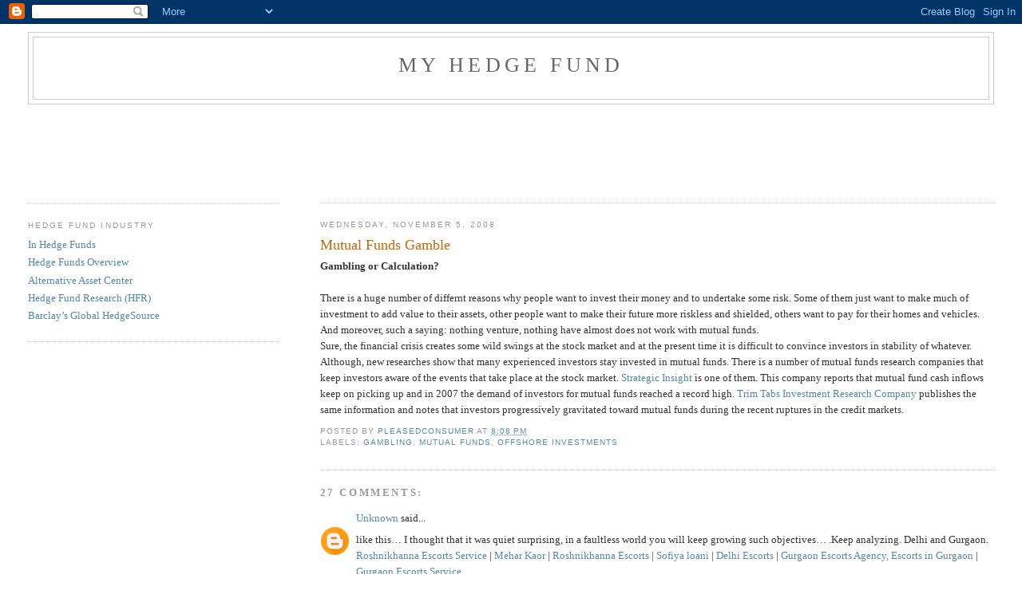

--- FILE ---
content_type: text/html; charset=UTF-8
request_url: http://www.myhedgefund.biz/2008/10/mutual-funds-gamble.html?showComment=1627639047735
body_size: 16958
content:
<!DOCTYPE html>
<html dir='ltr'>
<head>
<link href='https://www.blogger.com/static/v1/widgets/2944754296-widget_css_bundle.css' rel='stylesheet' type='text/css'/>
<meta content='text/html; charset=UTF-8' http-equiv='Content-Type'/>
<meta content='blogger' name='generator'/>
<link href='http://www.myhedgefund.biz/favicon.ico' rel='icon' type='image/x-icon'/>
<link href='http://www.myhedgefund.biz/2008/10/mutual-funds-gamble.html' rel='canonical'/>
<link rel="alternate" type="application/atom+xml" title="My Hedge Fund - Atom" href="http://www.myhedgefund.biz/feeds/posts/default" />
<link rel="alternate" type="application/rss+xml" title="My Hedge Fund - RSS" href="http://www.myhedgefund.biz/feeds/posts/default?alt=rss" />
<link rel="service.post" type="application/atom+xml" title="My Hedge Fund - Atom" href="https://www.blogger.com/feeds/6535181155168381489/posts/default" />

<link rel="alternate" type="application/atom+xml" title="My Hedge Fund - Atom" href="http://www.myhedgefund.biz/feeds/9052773612766720613/comments/default" />
<!--Can't find substitution for tag [blog.ieCssRetrofitLinks]-->
<meta content='http://www.myhedgefund.biz/2008/10/mutual-funds-gamble.html' property='og:url'/>
<meta content='Mutual Funds Gamble' property='og:title'/>
<meta content='Gambling or Calculation?  There is a huge number of differnt reasons why people want to invest their money and to undertake some risk. Some ...' property='og:description'/>
<title>My Hedge Fund: Mutual Funds Gamble</title>
<style id='page-skin-1' type='text/css'><!--
/*
-----------------------------------------------
Blogger Template Style
Name:     Minima Lefty Stretch
Date:     14 Jul 2006
----------------------------------------------- */
/* Use this with templates/template-twocol.html */
body {
background:#ffffff;
margin:0;
color:#333333;
font:x-small Georgia Serif;
font-size/* */:/**/small;
font-size: /**/small;
text-align: center;
}
a:link {
color:#5588aa;
text-decoration:none;
}
a:visited {
color:#999999;
text-decoration:none;
}
a:hover {
color:#cc6600;
text-decoration:underline;
}
a img {
border-width:0;
}
/* Header
-----------------------------------------------
*/
#header-wrapper {
margin:0 2% 10px;
border:1px solid #cccccc;
}
#header-inner {
background-position: center;
margin-left: auto;
margin-right: auto;
}
#header {
margin: 5px;
border: 1px solid #cccccc;
text-align: center;
color:#666666;
}
#header h1 {
margin:5px 5px 0;
padding:15px 20px .25em;
line-height:1.2em;
text-transform:uppercase;
letter-spacing:.2em;
font: normal normal 200% Georgia, Serif;
}
#header a {
color:#666666;
text-decoration:none;
}
#header a:hover {
color:#666666;
}
#header .description {
margin:0 5px 5px;
padding:0 20px 15px;
text-transform:uppercase;
letter-spacing:.2em;
line-height: 1.4em;
font: normal normal 78% 'Trebuchet MS', Trebuchet, Arial, Verdana, Sans-serif;
color: #999999;
}
#header img {
margin-left: auto;
margin-right: auto;
}
/* Outer-Wrapper
----------------------------------------------- */
#outer-wrapper {
margin:0;
padding:10px;
text-align:left;
font: normal normal 100% Georgia, Serif;
}
#main-wrapper {
margin-right: 2%;
width: 67%;
float: right;
display: inline;       /* fix for doubling margin in IE */
word-wrap: break-word; /* fix for long text breaking sidebar float in IE */
overflow: hidden;      /* fix for long non-text content breaking IE sidebar float */
}
#sidebar-wrapper {
margin-left: 2%;
width: 25%;
float: left;
display: inline;       /* fix for doubling margin in IE */
word-wrap: break-word; /* fix for long text breaking sidebar float in IE */
overflow: hidden;      /* fix for long non-text content breaking IE sidebar float */
}
/* Headings
----------------------------------------------- */
h2 {
margin:1.5em 0 .75em;
font:normal normal 78% 'Trebuchet MS',Trebuchet,Arial,Verdana,Sans-serif;
line-height: 1.4em;
text-transform:uppercase;
letter-spacing:.2em;
color:#999999;
}
/* Posts
-----------------------------------------------
*/
h2.date-header {
margin:1.5em 0 .5em;
}
.post {
margin:.5em 0 1.5em;
border-bottom:1px dotted #cccccc;
padding-bottom:1.5em;
}
.post h3 {
margin:.25em 0 0;
padding:0 0 4px;
font-size:140%;
font-weight:normal;
line-height:1.4em;
color:#cc6600;
}
.post h3 a, .post h3 a:visited, .post h3 strong {
display:block;
text-decoration:none;
color:#cc6600;
font-weight:normal;
}
.post h3 strong, .post h3 a:hover {
color:#333333;
}
.post-body {
margin:0 0 .75em;
line-height:1.6em;
}
.post-body blockquote {
line-height:1.3em;
}
.post-footer {
margin: .75em 0;
color:#999999;
text-transform:uppercase;
letter-spacing:.1em;
font: normal normal 78% 'Trebuchet MS', Trebuchet, Arial, Verdana, Sans-serif;
line-height: 1.4em;
}
.comment-link {
margin-left:.6em;
}
.post img, table.tr-caption-container {
padding:4px;
border:1px solid #cccccc;
}
.tr-caption-container img {
border: none;
padding: 0;
}
.post blockquote {
margin:1em 20px;
}
.post blockquote p {
margin:.75em 0;
}
/* Comments
----------------------------------------------- */
#comments h4 {
margin:1em 0;
font-weight: bold;
line-height: 1.4em;
text-transform:uppercase;
letter-spacing:.2em;
color: #999999;
}
#comments-block {
margin:1em 0 1.5em;
line-height:1.6em;
}
#comments-block .comment-author {
margin:.5em 0;
}
#comments-block .comment-body {
margin:.25em 0 0;
}
#comments-block .comment-footer {
margin:-.25em 0 2em;
line-height: 1.4em;
text-transform:uppercase;
letter-spacing:.1em;
}
#comments-block .comment-body p {
margin:0 0 .75em;
}
.deleted-comment {
font-style:italic;
color:gray;
}
.feed-links {
clear: both;
line-height: 2.5em;
}
#blog-pager-newer-link {
float: left;
}
#blog-pager-older-link {
float: right;
}
#blog-pager {
text-align: center;
}
/* Sidebar Content
----------------------------------------------- */
.sidebar {
color: #666666;
line-height: 1.5em;
}
.sidebar ul {
list-style:none;
margin:0 0 0;
padding:0 0 0;
}
.sidebar li {
margin:0;
padding-top:0;
padding-right:0;
padding-bottom:.25em;
padding-left:15px;
text-indent:-15px;
line-height:1.5em;
}
.sidebar .widget, .main .widget {
border-bottom:1px dotted #cccccc;
margin:0 0 1.5em;
padding:0 0 1.5em;
}
.main .Blog {
border-bottom-width: 0;
}
/* Profile
----------------------------------------------- */
.profile-img {
float: left;
margin-top: 0;
margin-right: 5px;
margin-bottom: 5px;
margin-left: 0;
padding: 4px;
border: 1px solid #cccccc;
}
.profile-data {
margin:0;
text-transform:uppercase;
letter-spacing:.1em;
font: normal normal 78% 'Trebuchet MS', Trebuchet, Arial, Verdana, Sans-serif;
color: #999999;
font-weight: bold;
line-height: 1.6em;
}
.profile-datablock {
margin:.5em 0 .5em;
}
.profile-textblock {
margin: 0.5em 0;
line-height: 1.6em;
}
.profile-link {
font: normal normal 78% 'Trebuchet MS', Trebuchet, Arial, Verdana, Sans-serif;
text-transform: uppercase;
letter-spacing: .1em;
}
/* Footer
----------------------------------------------- */
#footer {
width:660px;
clear:both;
margin:0 auto;
padding-top:15px;
line-height: 1.6em;
text-transform:uppercase;
letter-spacing:.1em;
text-align: center;
}

--></style>
<link href='https://www.blogger.com/dyn-css/authorization.css?targetBlogID=6535181155168381489&amp;zx=62d8b14b-8a57-4a0a-aa8b-899db1257d71' media='none' onload='if(media!=&#39;all&#39;)media=&#39;all&#39;' rel='stylesheet'/><noscript><link href='https://www.blogger.com/dyn-css/authorization.css?targetBlogID=6535181155168381489&amp;zx=62d8b14b-8a57-4a0a-aa8b-899db1257d71' rel='stylesheet'/></noscript>
<meta name='google-adsense-platform-account' content='ca-host-pub-1556223355139109'/>
<meta name='google-adsense-platform-domain' content='blogspot.com'/>

<!-- data-ad-client=ca-pub-5723196868151024 -->

</head>
<body>
<div class='navbar section' id='navbar'><div class='widget Navbar' data-version='1' id='Navbar1'><script type="text/javascript">
    function setAttributeOnload(object, attribute, val) {
      if(window.addEventListener) {
        window.addEventListener('load',
          function(){ object[attribute] = val; }, false);
      } else {
        window.attachEvent('onload', function(){ object[attribute] = val; });
      }
    }
  </script>
<div id="navbar-iframe-container"></div>
<script type="text/javascript" src="https://apis.google.com/js/platform.js"></script>
<script type="text/javascript">
      gapi.load("gapi.iframes:gapi.iframes.style.bubble", function() {
        if (gapi.iframes && gapi.iframes.getContext) {
          gapi.iframes.getContext().openChild({
              url: 'https://www.blogger.com/navbar/6535181155168381489?po\x3d9052773612766720613\x26origin\x3dhttp://www.myhedgefund.biz',
              where: document.getElementById("navbar-iframe-container"),
              id: "navbar-iframe"
          });
        }
      });
    </script><script type="text/javascript">
(function() {
var script = document.createElement('script');
script.type = 'text/javascript';
script.src = '//pagead2.googlesyndication.com/pagead/js/google_top_exp.js';
var head = document.getElementsByTagName('head')[0];
if (head) {
head.appendChild(script);
}})();
</script>
</div></div>
<div id='outer-wrapper'><div id='wrap2'>
<!-- skip links for text browsers -->
<span id='skiplinks' style='display:none;'>
<a href='#main'>skip to main </a> |
      <a href='#sidebar'>skip to sidebar</a>
</span>
<div id='header-wrapper'>
<div class='header section' id='header'><div class='widget Header' data-version='1' id='Header1'>
<div id='header-inner'>
<div class='titlewrapper'>
<h1 class='title'>
<a href='http://www.myhedgefund.biz/'>
My Hedge Fund
</a>
</h1>
</div>
<div class='descriptionwrapper'>
<p class='description'><span>
</span></p>
</div>
</div>
</div></div>
</div>
<div id='content-wrapper'>
<div id='crosscol-wrapper' style='text-align:center'>
<div class='crosscol no-items section' id='crosscol'></div>
</div>
<div id='main-wrapper'>
<div class='main section' id='main'><div class='widget AdSense' data-version='1' id='AdSense1'>
<div class='widget-content'>
<script type="text/javascript"><!--
google_ad_client="pub-5723196868151024";
google_ad_host="pub-1556223355139109";
google_ad_host_channel="00000";
google_ad_width=728;
google_ad_height=90;
google_ad_format="728x90_as";
google_ad_type="text";
google_color_border="FFFFFF";
google_color_bg="FFFFFF";
google_color_link="333333";
google_color_url="999966";
google_color_text="335533";
//--></script>
<script type="text/javascript"
  src="http://pagead2.googlesyndication.com/pagead/show_ads.js">
</script>
<div class='clear'></div>
</div>
</div><div class='widget Blog' data-version='1' id='Blog1'>
<div class='blog-posts hfeed'>

          <div class="date-outer">
        
<h2 class='date-header'><span>Wednesday, November 5, 2008</span></h2>

          <div class="date-posts">
        
<div class='post-outer'>
<div class='post hentry uncustomized-post-template' itemprop='blogPost' itemscope='itemscope' itemtype='http://schema.org/BlogPosting'>
<meta content='6535181155168381489' itemprop='blogId'/>
<meta content='9052773612766720613' itemprop='postId'/>
<a name='9052773612766720613'></a>
<h3 class='post-title entry-title' itemprop='name'>
Mutual Funds Gamble
</h3>
<div class='post-header'>
<div class='post-header-line-1'></div>
</div>
<div class='post-body entry-content' id='post-body-9052773612766720613' itemprop='description articleBody'>
<B>Gambling or Calculation?</B> <br /><br />There is a huge number of differnt reasons why people want to invest their money and to undertake some risk. Some of them just want to make much of investment to add value to their assets, other people want to make their future more riskless and shielded, others want to pay for their homes and vehicles. And moreover, such a saying: nothing venture, nothing have almost does not work with mutual funds.<br />Sure, the financial crisis creates some wild swings at the stock market and at the present time it is difficult to convince investors in stability of whatever. Although, new researches show that many experienced investors stay invested in mutual funds. There is a number of mutual funds research companies that keep investors aware of the events that take place at the stock market. <a href="http://www.stratsight.com/">Strategic Insight</a> is one of them. This company reports that mutual fund cash inflows keep on picking up and in 2007 the demand of investors for mutual funds reached a record high. <a href="http://www.trimtabs.com/site/index.php">Trim Tabs Investment Research Company</a> publishes the same information and notes that investors progressively gravitated toward mutual funds during the recent ruptures in the credit markets.
<div style='clear: both;'></div>
</div>
<div class='post-footer'>
<div class='post-footer-line post-footer-line-1'>
<span class='post-author vcard'>
Posted by
<span class='fn' itemprop='author' itemscope='itemscope' itemtype='http://schema.org/Person'>
<meta content='https://www.blogger.com/profile/13817051247587621827' itemprop='url'/>
<a class='g-profile' href='https://www.blogger.com/profile/13817051247587621827' rel='author' title='author profile'>
<span itemprop='name'>pleasedconsumer</span>
</a>
</span>
</span>
<span class='post-timestamp'>
at
<meta content='http://www.myhedgefund.biz/2008/10/mutual-funds-gamble.html' itemprop='url'/>
<a class='timestamp-link' href='http://www.myhedgefund.biz/2008/10/mutual-funds-gamble.html' rel='bookmark' title='permanent link'><abbr class='published' itemprop='datePublished' title='2008-11-05T20:08:00-08:00'>8:08&#8239;PM</abbr></a>
</span>
<span class='post-comment-link'>
</span>
<span class='post-icons'>
<span class='item-control blog-admin pid-300232273'>
<a href='https://www.blogger.com/post-edit.g?blogID=6535181155168381489&postID=9052773612766720613&from=pencil' title='Edit Post'>
<img alt='' class='icon-action' height='18' src='https://resources.blogblog.com/img/icon18_edit_allbkg.gif' width='18'/>
</a>
</span>
</span>
<div class='post-share-buttons goog-inline-block'>
</div>
</div>
<div class='post-footer-line post-footer-line-2'>
<span class='post-labels'>
Labels:
<a href='http://www.myhedgefund.biz/search/label/gambling' rel='tag'>gambling</a>,
<a href='http://www.myhedgefund.biz/search/label/Mutual%20Funds' rel='tag'>Mutual Funds</a>,
<a href='http://www.myhedgefund.biz/search/label/Offshore%20Investments' rel='tag'>Offshore Investments</a>
</span>
</div>
<div class='post-footer-line post-footer-line-3'>
<span class='post-location'>
</span>
</div>
</div>
</div>
<div class='comments' id='comments'>
<a name='comments'></a>
<h4>27 comments:</h4>
<div id='Blog1_comments-block-wrapper'>
<dl class='avatar-comment-indent' id='comments-block'>
<dt class='comment-author ' id='c7941716924797171343'>
<a name='c7941716924797171343'></a>
<div class="avatar-image-container avatar-stock"><span dir="ltr"><a href="https://www.blogger.com/profile/07953722547048839723" target="" rel="nofollow" onclick="" class="avatar-hovercard" id="av-7941716924797171343-07953722547048839723"><img src="//www.blogger.com/img/blogger_logo_round_35.png" width="35" height="35" alt="" title="Unknown">

</a></span></div>
<a href='https://www.blogger.com/profile/07953722547048839723' rel='nofollow'>Unknown</a>
said...
</dt>
<dd class='comment-body' id='Blog1_cmt-7941716924797171343'>
<p>
like this&#8230; I thought that it was quiet surprising, in a faultless world you will keep growing such objectives&#8230; .Keep analyzing. Delhi and Gurgaon. <br /><a href="http://www.roshnikhanna.in/profile.htm" rel="nofollow">Roshnikhanna Escorts Service</a>  | <a href="http://www.kaor.in/gallery.html" rel="nofollow">Mehar Kaor</a>  |  <a href="http://www.roshnikhanna.in/" rel="nofollow">Roshnikhanna Escorts </a> |  <a href="http://sofiyaloani.in/" rel="nofollow">Sofiya loani</a> |  <a href="http://www.escortsindelhii.in/delhi-escorts-gallery.html" rel="nofollow">Delhi Escorts</a>  |  <a href="http://www.escortsindelhii.in/gurgaon-escorts.html" rel="nofollow">Gurgaon Escorts Agency, Escorts in Gurgaon</a>  | <a href="http://www.gurgaonescortsservice.in/" rel="nofollow">Gurgaon Escorts Service</a>
</p>
</dd>
<dd class='comment-footer'>
<span class='comment-timestamp'>
<a href='http://www.myhedgefund.biz/2008/10/mutual-funds-gamble.html?showComment=1487673538355#c7941716924797171343' title='comment permalink'>
February 21, 2017 at 2:38&#8239;AM
</a>
<span class='item-control blog-admin pid-2019233380'>
<a class='comment-delete' href='https://www.blogger.com/comment/delete/6535181155168381489/7941716924797171343' title='Delete Comment'>
<img src='https://resources.blogblog.com/img/icon_delete13.gif'/>
</a>
</span>
</span>
</dd>
<dt class='comment-author ' id='c7062362915347644251'>
<a name='c7062362915347644251'></a>
<div class="avatar-image-container avatar-stock"><span dir="ltr"><a href="https://www.blogger.com/profile/17661031910263159564" target="" rel="nofollow" onclick="" class="avatar-hovercard" id="av-7062362915347644251-17661031910263159564"><img src="//www.blogger.com/img/blogger_logo_round_35.png" width="35" height="35" alt="" title="Unknown">

</a></span></div>
<a href='https://www.blogger.com/profile/17661031910263159564' rel='nofollow'>Unknown</a>
said...
</dt>
<dd class='comment-body' id='Blog1_cmt-7062362915347644251'>
<p>
I am big fashionholic and love to wear branded traditional, formal and casual dresses. Whichever dress I wear, I look stunningly beautiful. You would love my personality when I come in front of you in traditional clothing<br /><a href="http://www.kalikaescorts.com/spa-escorts-malviya-nagar" rel="nofollow">Spa Malviya Nagar Escorts</a><br /><a href="http://www.kalikaescorts.com/new-friends-colony-spa" rel="nofollow">Spa New Friends Colony Escorts</a><br /><a href="http://www.kalikaescorts.com/spa-escorts-paharganj" rel="nofollow">Spa Paharganj Escorts</a><br /><a href="http://www.kalikaescorts.com/spa-escorts-pitampura" rel="nofollow">Spa Pitampura Escorts</a>
</p>
</dd>
<dd class='comment-footer'>
<span class='comment-timestamp'>
<a href='http://www.myhedgefund.biz/2008/10/mutual-funds-gamble.html?showComment=1492756942547#c7062362915347644251' title='comment permalink'>
April 20, 2017 at 11:42&#8239;PM
</a>
<span class='item-control blog-admin pid-1034047443'>
<a class='comment-delete' href='https://www.blogger.com/comment/delete/6535181155168381489/7062362915347644251' title='Delete Comment'>
<img src='https://resources.blogblog.com/img/icon_delete13.gif'/>
</a>
</span>
</span>
</dd>
<dt class='comment-author ' id='c8202784112929230386'>
<a name='c8202784112929230386'></a>
<div class="avatar-image-container avatar-stock"><span dir="ltr"><a href="https://www.blogger.com/profile/17661031910263159564" target="" rel="nofollow" onclick="" class="avatar-hovercard" id="av-8202784112929230386-17661031910263159564"><img src="//www.blogger.com/img/blogger_logo_round_35.png" width="35" height="35" alt="" title="Unknown">

</a></span></div>
<a href='https://www.blogger.com/profile/17661031910263159564' rel='nofollow'>Unknown</a>
said...
</dt>
<dd class='comment-body' id='Blog1_cmt-8202784112929230386'>
<p>
After a fruitful interaction and a fulfilling moment spend with Ahmedabad escort, things are likely to turn actually interesting that shall make an individual witness the most positive side of life.<br /><a href="www.kavyashah.in/seductive-ahmedabad-escorts-for-the-essential-weekend-retreat/" rel="nofollow">Ahmedabad Escorts</a><br />
</p>
</dd>
<dd class='comment-footer'>
<span class='comment-timestamp'>
<a href='http://www.myhedgefund.biz/2008/10/mutual-funds-gamble.html?showComment=1492764791524#c8202784112929230386' title='comment permalink'>
April 21, 2017 at 1:53&#8239;AM
</a>
<span class='item-control blog-admin pid-1034047443'>
<a class='comment-delete' href='https://www.blogger.com/comment/delete/6535181155168381489/8202784112929230386' title='Delete Comment'>
<img src='https://resources.blogblog.com/img/icon_delete13.gif'/>
</a>
</span>
</span>
</dd>
<dt class='comment-author ' id='c9182901922180013154'>
<a name='c9182901922180013154'></a>
<div class="avatar-image-container vcard"><span dir="ltr"><a href="https://www.blogger.com/profile/16625410152960901381" target="" rel="nofollow" onclick="" class="avatar-hovercard" id="av-9182901922180013154-16625410152960901381"><img src="https://resources.blogblog.com/img/blank.gif" width="35" height="35" class="delayLoad" style="display: none;" longdesc="//blogger.googleusercontent.com/img/b/R29vZ2xl/AVvXsEjpqlii2k0aY9GdgqmWTq6_CnEZS2nbI_oPJS3uawwS_02vUTeKbu5MREAA3Y_Ou0nHc1NkY6KDyXvu_VQ8CqY5aMISQcMRjwrjLKYG66PbCfOdRbr7_NNBnfNCVNQ9Yg/s45-c/111.jpg" alt="" title="Riya Dubey">

<noscript><img src="//blogger.googleusercontent.com/img/b/R29vZ2xl/AVvXsEjpqlii2k0aY9GdgqmWTq6_CnEZS2nbI_oPJS3uawwS_02vUTeKbu5MREAA3Y_Ou0nHc1NkY6KDyXvu_VQ8CqY5aMISQcMRjwrjLKYG66PbCfOdRbr7_NNBnfNCVNQ9Yg/s45-c/111.jpg" width="35" height="35" class="photo" alt=""></noscript></a></span></div>
<a href='https://www.blogger.com/profile/16625410152960901381' rel='nofollow'>Riya Dubey</a>
said...
</dt>
<dd class='comment-body' id='Blog1_cmt-9182901922180013154'>
<p>
<br />Sexy body and good-looking personalities of Riya Dubey will make you think naughty and vulgar. These girls have each single thing in their character that all men in this world have ever appreciated for. They possess perfect body &#8211; total toned up and seductively curved.<br /><a href="http://www.riyadubey.in/powai-escorts.html//" rel="nofollow">Powai Escorts Service</a><br /><a href="http://www.riyadubey.in/andheri-escorts.html//" rel="nofollow">Andheri Escorts Service</a><br /><a href="http://www.riyadubey.in/vashi-escorts.html//" rel="nofollow">vashi Escorts Service</a><br /><a href="http://www.riyadubey.in/bandra-escorts.html//" rel="nofollow">Bandra Escorts Service</a><br /><br />
</p>
</dd>
<dd class='comment-footer'>
<span class='comment-timestamp'>
<a href='http://www.myhedgefund.biz/2008/10/mutual-funds-gamble.html?showComment=1493110227256#c9182901922180013154' title='comment permalink'>
April 25, 2017 at 1:50&#8239;AM
</a>
<span class='item-control blog-admin pid-362479859'>
<a class='comment-delete' href='https://www.blogger.com/comment/delete/6535181155168381489/9182901922180013154' title='Delete Comment'>
<img src='https://resources.blogblog.com/img/icon_delete13.gif'/>
</a>
</span>
</span>
</dd>
<dt class='comment-author ' id='c8590274495839979706'>
<a name='c8590274495839979706'></a>
<div class="avatar-image-container avatar-stock"><span dir="ltr"><a href="https://www.blogger.com/profile/17661031910263159564" target="" rel="nofollow" onclick="" class="avatar-hovercard" id="av-8590274495839979706-17661031910263159564"><img src="//www.blogger.com/img/blogger_logo_round_35.png" width="35" height="35" alt="" title="Unknown">

</a></span></div>
<a href='https://www.blogger.com/profile/17661031910263159564' rel='nofollow'>Unknown</a>
said...
</dt>
<dd class='comment-body' id='Blog1_cmt-8590274495839979706'>
<p>
the dumps and you appear for something that can fill your life with happiness and pleasure. Whether you are local occupant of Ahmedabad or come to this town every now and then regarding some work<br /><a href="http://www.janvi.biz" rel="nofollow">Ahmedabad Escorts</a><br /><a href="http://www.janvi.biz/my-blog" rel="nofollow">Independent Ahmedabad Escorts</a><br /><a href="http://www.janvi.biz/ahmedabad-escorts/hi-gentleman-are-you-in-search-for-top-class-russian-escorts-girls-in-ahmedabad" rel="nofollow">Female Escorts Ahmedabad</a><br /><a href="http://www.janvi.biz/ahmedabad-escorts/are-you-behind-in-the-dumps-get-the-solution-with-high-profile-ahmedabad-escorts" rel="nofollow">Escorts In Ahmedabad</a><br /><a href="http://www.janvi.biz/ahmedabad-escorts/top-class-escorts-in-ahmedabad" rel="nofollow">Escorts Ahmedabad</a>
</p>
</dd>
<dd class='comment-footer'>
<span class='comment-timestamp'>
<a href='http://www.myhedgefund.biz/2008/10/mutual-funds-gamble.html?showComment=1496752677872#c8590274495839979706' title='comment permalink'>
June 6, 2017 at 5:37&#8239;AM
</a>
<span class='item-control blog-admin pid-1034047443'>
<a class='comment-delete' href='https://www.blogger.com/comment/delete/6535181155168381489/8590274495839979706' title='Delete Comment'>
<img src='https://resources.blogblog.com/img/icon_delete13.gif'/>
</a>
</span>
</span>
</dd>
<dt class='comment-author ' id='c1382143377434597689'>
<a name='c1382143377434597689'></a>
<div class="avatar-image-container vcard"><span dir="ltr"><a href="https://www.blogger.com/profile/11790387404080819408" target="" rel="nofollow" onclick="" class="avatar-hovercard" id="av-1382143377434597689-11790387404080819408"><img src="https://resources.blogblog.com/img/blank.gif" width="35" height="35" class="delayLoad" style="display: none;" longdesc="//blogger.googleusercontent.com/img/b/R29vZ2xl/AVvXsEhvNfz59T2h7y5wrYv7eKP-_BBm-m6eOCqnxzhDr_tHZSdFxA_kD0_oeHX0sEqwejQ9sGJZt-ao05dY45eMcKzaXSl5MhK_MpXN22CtrOampi89W0hYJRCdNLgn_rAjFA/s45-c/sehzadi.gif" alt="" title="Sehzadi">

<noscript><img src="//blogger.googleusercontent.com/img/b/R29vZ2xl/AVvXsEhvNfz59T2h7y5wrYv7eKP-_BBm-m6eOCqnxzhDr_tHZSdFxA_kD0_oeHX0sEqwejQ9sGJZt-ao05dY45eMcKzaXSl5MhK_MpXN22CtrOampi89W0hYJRCdNLgn_rAjFA/s45-c/sehzadi.gif" width="35" height="35" class="photo" alt=""></noscript></a></span></div>
<a href='https://www.blogger.com/profile/11790387404080819408' rel='nofollow'>Sehzadi</a>
said...
</dt>
<dd class='comment-body' id='Blog1_cmt-1382143377434597689'>
<p>
<a href="https://www.mumbaihotelescorts.com/" rel="nofollow">Call Girls in Mumbai</a><br /><a href="https://www.faridabadescorts.co.in/" rel="nofollow">Call Girls in Faridabad</a><br /><a href="https://www.priyaji.com/" rel="nofollow">Call Girls in Gurgaon</a><br /><a href="https://gurgaon.bluelovenight.com/" rel="nofollow">Call Girls in Gurgaon</a><br /><br /><a href="https://www.shreya-singh.com/" rel="nofollow">Call Girls in Jaipur</a><br /><a href="https://www.saumyaa.com/" rel="nofollow">Call Girls in Jaipur</a><br /><a href="https://www.escortsadda.com/" rel="nofollow">Call Girls in Bangalore</a><br /><a href="https://www.sehzadi.com/" rel="nofollow">Call Girls in Jaipur</a>
</p>
</dd>
<dd class='comment-footer'>
<span class='comment-timestamp'>
<a href='http://www.myhedgefund.biz/2008/10/mutual-funds-gamble.html?showComment=1559545134150#c1382143377434597689' title='comment permalink'>
June 2, 2019 at 11:58&#8239;PM
</a>
<span class='item-control blog-admin pid-1040512906'>
<a class='comment-delete' href='https://www.blogger.com/comment/delete/6535181155168381489/1382143377434597689' title='Delete Comment'>
<img src='https://resources.blogblog.com/img/icon_delete13.gif'/>
</a>
</span>
</span>
</dd>
<dt class='comment-author ' id='c3052643822281904287'>
<a name='c3052643822281904287'></a>
<div class="avatar-image-container vcard"><span dir="ltr"><a href="https://www.blogger.com/profile/11790387404080819408" target="" rel="nofollow" onclick="" class="avatar-hovercard" id="av-3052643822281904287-11790387404080819408"><img src="https://resources.blogblog.com/img/blank.gif" width="35" height="35" class="delayLoad" style="display: none;" longdesc="//blogger.googleusercontent.com/img/b/R29vZ2xl/AVvXsEhvNfz59T2h7y5wrYv7eKP-_BBm-m6eOCqnxzhDr_tHZSdFxA_kD0_oeHX0sEqwejQ9sGJZt-ao05dY45eMcKzaXSl5MhK_MpXN22CtrOampi89W0hYJRCdNLgn_rAjFA/s45-c/sehzadi.gif" alt="" title="Sehzadi">

<noscript><img src="//blogger.googleusercontent.com/img/b/R29vZ2xl/AVvXsEhvNfz59T2h7y5wrYv7eKP-_BBm-m6eOCqnxzhDr_tHZSdFxA_kD0_oeHX0sEqwejQ9sGJZt-ao05dY45eMcKzaXSl5MhK_MpXN22CtrOampi89W0hYJRCdNLgn_rAjFA/s45-c/sehzadi.gif" width="35" height="35" class="photo" alt=""></noscript></a></span></div>
<a href='https://www.blogger.com/profile/11790387404080819408' rel='nofollow'>Sehzadi</a>
said...
</dt>
<dd class='comment-body' id='Blog1_cmt-3052643822281904287'>
<p>
<a href="https://www.tinakapoor.com/" rel="nofollow">Tina Kapoor-No1 Call girl in Faridabad</a><br /><a href="https://www.tinakapoor.com/call-girls-in-faridabad.html" rel="nofollow">Call Girls in Faridabad</a><br /><a href="https://www.tinakapoor.com/faridabad-escorts.html" rel="nofollow">Faridabad Escorts</a><br /><a href="https://www.tinakapoor.com/faridabad-call-girls.html" rel="nofollow">Faridabad Call Girls</a><br /><br /><a href="https://www.tinakapoor.com/housewife-escorts-in-faridabad.html" rel="nofollow">Housewife Escorts in Faridabad</a><br /><a href="https://www.tinakapoor.com/independent-escorts-in-faridabad.html" rel="nofollow">Independent Escorts in Faridabad</a><br /><a href="https://www.tinakapoor.com/independent-call-girls-in-faridabad.html" rel="nofollow">Independent Call Girls in Faridabad</a>
</p>
</dd>
<dd class='comment-footer'>
<span class='comment-timestamp'>
<a href='http://www.myhedgefund.biz/2008/10/mutual-funds-gamble.html?showComment=1559627294756#c3052643822281904287' title='comment permalink'>
June 3, 2019 at 10:48&#8239;PM
</a>
<span class='item-control blog-admin pid-1040512906'>
<a class='comment-delete' href='https://www.blogger.com/comment/delete/6535181155168381489/3052643822281904287' title='Delete Comment'>
<img src='https://resources.blogblog.com/img/icon_delete13.gif'/>
</a>
</span>
</span>
</dd>
<dt class='comment-author ' id='c8951338374431190667'>
<a name='c8951338374431190667'></a>
<div class="avatar-image-container vcard"><span dir="ltr"><a href="https://www.blogger.com/profile/08664338417591900064" target="" rel="nofollow" onclick="" class="avatar-hovercard" id="av-8951338374431190667-08664338417591900064"><img src="https://resources.blogblog.com/img/blank.gif" width="19" height="26" class="delayLoad" style="display: none;" longdesc="//blogger.googleusercontent.com/img/b/R29vZ2xl/AVvXsEh2P50KNN8-GvTFO1Aof_xBSG5425bT_VDN227_YA1xDxQyaYtxNmgZL03b5if8auq5N3y3GOUcIk7FMkhVbf98h9Bs38J7kN5vG-_SsX3JkBPTbJLfrkLIzFe05m3DOQ/s26/18425385_242399229572519_6167833916193534759_n.jpg" alt="" title="Jyoti ">

<noscript><img src="//blogger.googleusercontent.com/img/b/R29vZ2xl/AVvXsEh2P50KNN8-GvTFO1Aof_xBSG5425bT_VDN227_YA1xDxQyaYtxNmgZL03b5if8auq5N3y3GOUcIk7FMkhVbf98h9Bs38J7kN5vG-_SsX3JkBPTbJLfrkLIzFe05m3DOQ/s26/18425385_242399229572519_6167833916193534759_n.jpg" width="19" height="26" class="photo" alt=""></noscript></a></span></div>
<a href='https://www.blogger.com/profile/08664338417591900064' rel='nofollow'>Jyoti </a>
said...
</dt>
<dd class='comment-body' id='Blog1_cmt-8951338374431190667'>
<span class='deleted-comment'>This comment has been removed by the author.</span>
</dd>
<dd class='comment-footer'>
<span class='comment-timestamp'>
<a href='http://www.myhedgefund.biz/2008/10/mutual-funds-gamble.html?showComment=1566624070424#c8951338374431190667' title='comment permalink'>
August 23, 2019 at 10:21&#8239;PM
</a>
<span class='item-control blog-admin '>
<a class='comment-delete' href='https://www.blogger.com/comment/delete/6535181155168381489/8951338374431190667' title='Delete Comment'>
<img src='https://resources.blogblog.com/img/icon_delete13.gif'/>
</a>
</span>
</span>
</dd>
<dt class='comment-author ' id='c2293886121993377201'>
<a name='c2293886121993377201'></a>
<div class="avatar-image-container vcard"><span dir="ltr"><a href="https://www.blogger.com/profile/06173309837483881255" target="" rel="nofollow" onclick="" class="avatar-hovercard" id="av-2293886121993377201-06173309837483881255"><img src="https://resources.blogblog.com/img/blank.gif" width="35" height="35" class="delayLoad" style="display: none;" longdesc="//blogger.googleusercontent.com/img/b/R29vZ2xl/AVvXsEglYEYsOttAOAq0DUtnPb1zpOHHNtdAZNOKoVU6OZFxL10havW9sFzPhx-AmyXr5MiD2LugQSd4zW0LRPvXlAKwJj4fZnmbAH3QrTNSDNmEwAtRbLzfhxdiqqLSMjuI3oo/s45-c/schloka-logo.png" alt="" title="Schloka - Free classifieds in india">

<noscript><img src="//blogger.googleusercontent.com/img/b/R29vZ2xl/AVvXsEglYEYsOttAOAq0DUtnPb1zpOHHNtdAZNOKoVU6OZFxL10havW9sFzPhx-AmyXr5MiD2LugQSd4zW0LRPvXlAKwJj4fZnmbAH3QrTNSDNmEwAtRbLzfhxdiqqLSMjuI3oo/s45-c/schloka-logo.png" width="35" height="35" class="photo" alt=""></noscript></a></span></div>
<a href='https://www.blogger.com/profile/06173309837483881255' rel='nofollow'>Schloka - Free classifieds in india</a>
said...
</dt>
<dd class='comment-body' id='Blog1_cmt-2293886121993377201'>
<p>
Free classifieds in india - Schloka. Post Free ads For Al over Cities of india with Escorts And Call Girls category. and Find Here Perfect Escorts Girls Just one Click in all Over India With Schloka.<br /><br /><a href="http://schloka.com/call-girl/ludhiana" rel="nofollow">ludhiana Escorts</a><br /><a href="http://schloka.com/call-girl/agra" rel="nofollow">Agra Escorts</a><br /><a href="http://schloka.com/call-girl/vadodara" rel="nofollow">Vadodara Escorts</a><br /><a href="http://schloka.com/call-girl/Shimla" rel="nofollow">Shimla Escorts</a><br /><a href="http://schloka.com/call-girl/Surat" rel="nofollow">Surat Escorts</a><br /><a href="http://schloka.com/call-girl/Patna" rel="nofollow">Patna Escorts</a>
</p>
</dd>
<dd class='comment-footer'>
<span class='comment-timestamp'>
<a href='http://www.myhedgefund.biz/2008/10/mutual-funds-gamble.html?showComment=1567411075987#c2293886121993377201' title='comment permalink'>
September 2, 2019 at 12:57&#8239;AM
</a>
<span class='item-control blog-admin pid-1044375573'>
<a class='comment-delete' href='https://www.blogger.com/comment/delete/6535181155168381489/2293886121993377201' title='Delete Comment'>
<img src='https://resources.blogblog.com/img/icon_delete13.gif'/>
</a>
</span>
</span>
</dd>
<dt class='comment-author ' id='c5254630587296061097'>
<a name='c5254630587296061097'></a>
<div class="avatar-image-container avatar-stock"><span dir="ltr"><a href="https://www.blogger.com/profile/10213800159845056974" target="" rel="nofollow" onclick="" class="avatar-hovercard" id="av-5254630587296061097-10213800159845056974"><img src="//www.blogger.com/img/blogger_logo_round_35.png" width="35" height="35" alt="" title="gyaan">

</a></span></div>
<a href='https://www.blogger.com/profile/10213800159845056974' rel='nofollow'>gyaan</a>
said...
</dt>
<dd class='comment-body' id='Blog1_cmt-5254630587296061097'>
<p>
<br /><br /><br />If you would like to book an escort like <a href="http://www.callgirlsbooking.com/hi-profile-escorts-ahmedabad/" rel="nofollow">Hi Profile Escorts in Ahmedabad</a> for an upcoming time, you can use our mail reservation type where you can specify a substitute woman should your perfect option not be available. You will need to provide us with your real name on the reservation type, but be confident we are very distinct and will keep your private information private and protected. Check our other Services...<br /><a href="http://www.callgirlsinindia.com/escorts-in-ahmedabad/" rel="nofollow">Escorts in Ahmedabad</a><br /><a href="http://www.citygirls.in/category/hi-profile/" rel="nofollow">Hi Profile Escorts in Agra</a><br /><a href="http://www.malikescorts.com/category/russian/" rel="nofollow">Russian Call Girls in Agra</a><br /><a href="http://www.callgirlsbooking.com/russian-call-girls-pune/" rel="nofollow">Russian Call Girls in Pune</a><br /><br /><br /><br />
</p>
</dd>
<dd class='comment-footer'>
<span class='comment-timestamp'>
<a href='http://www.myhedgefund.biz/2008/10/mutual-funds-gamble.html?showComment=1575460656460#c5254630587296061097' title='comment permalink'>
December 4, 2019 at 3:57&#8239;AM
</a>
<span class='item-control blog-admin pid-2138535366'>
<a class='comment-delete' href='https://www.blogger.com/comment/delete/6535181155168381489/5254630587296061097' title='Delete Comment'>
<img src='https://resources.blogblog.com/img/icon_delete13.gif'/>
</a>
</span>
</span>
</dd>
<dt class='comment-author ' id='c8741195111387412763'>
<a name='c8741195111387412763'></a>
<div class="avatar-image-container avatar-stock"><span dir="ltr"><a href="https://www.blogger.com/profile/06882102264005161753" target="" rel="nofollow" onclick="" class="avatar-hovercard" id="av-8741195111387412763-06882102264005161753"><img src="//www.blogger.com/img/blogger_logo_round_35.png" width="35" height="35" alt="" title="Gelbero Lam">

</a></span></div>
<a href='https://www.blogger.com/profile/06882102264005161753' rel='nofollow'>Gelbero Lam</a>
said...
</dt>
<dd class='comment-body' id='Blog1_cmt-8741195111387412763'>
<p>
My friend mentioned to me your blog, so I thought I&#8217;d read it for myself. Very interesting insights, will be back for more! <a href="https://www.0488bet.com/" rel="nofollow">먹튀신고</a><br />
</p>
</dd>
<dd class='comment-footer'>
<span class='comment-timestamp'>
<a href='http://www.myhedgefund.biz/2008/10/mutual-funds-gamble.html?showComment=1576587374935#c8741195111387412763' title='comment permalink'>
December 17, 2019 at 4:56&#8239;AM
</a>
<span class='item-control blog-admin pid-152862177'>
<a class='comment-delete' href='https://www.blogger.com/comment/delete/6535181155168381489/8741195111387412763' title='Delete Comment'>
<img src='https://resources.blogblog.com/img/icon_delete13.gif'/>
</a>
</span>
</span>
</dd>
<dt class='comment-author ' id='c5824411069991563327'>
<a name='c5824411069991563327'></a>
<div class="avatar-image-container avatar-stock"><span dir="ltr"><a href="https://www.blogger.com/profile/03466286476116167281" target="" rel="nofollow" onclick="" class="avatar-hovercard" id="av-5824411069991563327-03466286476116167281"><img src="//www.blogger.com/img/blogger_logo_round_35.png" width="35" height="35" alt="" title="Hridoy mizi">

</a></span></div>
<a href='https://www.blogger.com/profile/03466286476116167281' rel='nofollow'>Hridoy mizi</a>
said...
</dt>
<dd class='comment-body' id='Blog1_cmt-5824411069991563327'>
<p>
Thank you very much for publishing this kind of article. I like your article very much. I want to share my website details with you please give me some https://www.rmsports24.com/chris-gayle-net-worth/ information to increase performance like as your website.
</p>
</dd>
<dd class='comment-footer'>
<span class='comment-timestamp'>
<a href='http://www.myhedgefund.biz/2008/10/mutual-funds-gamble.html?showComment=1580556435208#c5824411069991563327' title='comment permalink'>
February 1, 2020 at 3:27&#8239;AM
</a>
<span class='item-control blog-admin pid-533346746'>
<a class='comment-delete' href='https://www.blogger.com/comment/delete/6535181155168381489/5824411069991563327' title='Delete Comment'>
<img src='https://resources.blogblog.com/img/icon_delete13.gif'/>
</a>
</span>
</span>
</dd>
<dt class='comment-author ' id='c6768242042003618235'>
<a name='c6768242042003618235'></a>
<div class="avatar-image-container avatar-stock"><span dir="ltr"><a href="https://www.blogger.com/profile/03466286476116167281" target="" rel="nofollow" onclick="" class="avatar-hovercard" id="av-6768242042003618235-03466286476116167281"><img src="//www.blogger.com/img/blogger_logo_round_35.png" width="35" height="35" alt="" title="Hridoy mizi">

</a></span></div>
<a href='https://www.blogger.com/profile/03466286476116167281' rel='nofollow'>Hridoy mizi</a>
said...
</dt>
<dd class='comment-body' id='Blog1_cmt-6768242042003618235'>
<p>
Thanks for taking the time to discuss this, I feel strongly about it and adore finding out additional on this topic. If feasible, as you acquire expertise, would you thoughts updating your blog with much more details? It is extremely useful for me.<br /><br /><br /><br /><br /><br /><a href="https://www.rmsports24.com/chris-gayle-net-worth/" title="chris gayle net worth" rel="nofollow">chris gayle net worth</a><br /><br /><a href="https://www.rmsports24.com/zinedine-zidane-stats/" title="zinedine zidane stats" rel="nofollow">zinedine zidane stats</a><br /><br /><a href="https://www.rmsports24.com/ronaldinho-net-worth/" title="ronaldinho net worth" rel="nofollow">ronaldinho net worth</a>
</p>
</dd>
<dd class='comment-footer'>
<span class='comment-timestamp'>
<a href='http://www.myhedgefund.biz/2008/10/mutual-funds-gamble.html?showComment=1580558859091#c6768242042003618235' title='comment permalink'>
February 1, 2020 at 4:07&#8239;AM
</a>
<span class='item-control blog-admin pid-533346746'>
<a class='comment-delete' href='https://www.blogger.com/comment/delete/6535181155168381489/6768242042003618235' title='Delete Comment'>
<img src='https://resources.blogblog.com/img/icon_delete13.gif'/>
</a>
</span>
</span>
</dd>
<dt class='comment-author ' id='c2893537983916383290'>
<a name='c2893537983916383290'></a>
<div class="avatar-image-container avatar-stock"><span dir="ltr"><a href="https://www.blogger.com/profile/16275131645486412399" target="" rel="nofollow" onclick="" class="avatar-hovercard" id="av-2893537983916383290-16275131645486412399"><img src="//www.blogger.com/img/blogger_logo_round_35.png" width="35" height="35" alt="" title="Julia Loi">

</a></span></div>
<a href='https://www.blogger.com/profile/16275131645486412399' rel='nofollow'>Julia Loi</a>
said...
</dt>
<dd class='comment-body' id='Blog1_cmt-2893537983916383290'>
<p>
<br />Usually I never comment on blogs but your article is so convincing that I never stop myself to say something about it. You&#8217;re doing a great job Man, Keep it up.<br /><a href="https://www.globalallextra.com/cheap-hidden-cameras/" title="cheap hidden cameras" rel="nofollow">cheap hidden cameras</a><br /><a href="https://www.globalallextra.com/ismartalarm-camera/" title="ismartalarm camera" rel="nofollow">ismartalarm camera</a><br /><a href="https://www.globalallextra.com/dymo-label-maker/" title="dymo label maker" rel="nofollow">dymo label maker</a><br /><a href="https://globalallextra.com/waterproof-action-camera/" title="Waterproof Action Camera" rel="nofollow">Waterproof Action Camera</a><br /><a href="https://globalallextra.com/coleman-full-size-air-mattress/" title="Coleman full size air mattress" rel="nofollow">Coleman full size air mattress</a><br /><a href="https://globalallextra.com/womens-cotton-long-johns/" title="womens cotton long johns" rel="nofollow">womens cotton long johns</a><br /><a href="https://globalallextra.com/apple-watch-series-3-information/" title="APPLE WATCH SERIES 3 INFORMATION" rel="nofollow">APPLE WATCH SERIES 3 INFORMATION</a><br /><a href="https://globalallextra.com/winter-cycling-jackets-for-men/" title="Winter Cycling Jackets For Men" rel="nofollow">Winter Cycling Jackets For Men</a><br />
</p>
</dd>
<dd class='comment-footer'>
<span class='comment-timestamp'>
<a href='http://www.myhedgefund.biz/2008/10/mutual-funds-gamble.html?showComment=1583346107928#c2893537983916383290' title='comment permalink'>
March 4, 2020 at 10:21&#8239;AM
</a>
<span class='item-control blog-admin pid-111197348'>
<a class='comment-delete' href='https://www.blogger.com/comment/delete/6535181155168381489/2893537983916383290' title='Delete Comment'>
<img src='https://resources.blogblog.com/img/icon_delete13.gif'/>
</a>
</span>
</span>
</dd>
<dt class='comment-author ' id='c8555690385269447232'>
<a name='c8555690385269447232'></a>
<div class="avatar-image-container vcard"><span dir="ltr"><a href="https://www.blogger.com/profile/06057514641477239224" target="" rel="nofollow" onclick="" class="avatar-hovercard" id="av-8555690385269447232-06057514641477239224"><img src="https://resources.blogblog.com/img/blank.gif" width="35" height="35" class="delayLoad" style="display: none;" longdesc="//blogger.googleusercontent.com/img/b/R29vZ2xl/AVvXsEjkdZRp_jBWfroEqOTQZhdr8HBD2iXfnHv5NRG8IkUauLB7yYlAVZfglyt52JWTMREBevoerWF-0o65r_b0Q4Gvj-fJrxrzo-CBQBkHpHp7lad11JNhZuBigM0j3Z-LwA/s45-c/MS+Company+Logo.jpg" alt="" title="ms_company">

<noscript><img src="//blogger.googleusercontent.com/img/b/R29vZ2xl/AVvXsEjkdZRp_jBWfroEqOTQZhdr8HBD2iXfnHv5NRG8IkUauLB7yYlAVZfglyt52JWTMREBevoerWF-0o65r_b0Q4Gvj-fJrxrzo-CBQBkHpHp7lad11JNhZuBigM0j3Z-LwA/s45-c/MS+Company+Logo.jpg" width="35" height="35" class="photo" alt=""></noscript></a></span></div>
<a href='https://www.blogger.com/profile/06057514641477239224' rel='nofollow'>ms_company</a>
said...
</dt>
<dd class='comment-body' id='Blog1_cmt-8555690385269447232'>
<p>
Our services are available in all cities of Minneapolis and its surroundings. We are having years of experience which enabled our customers and clients to trust our services. <a href="https://play.google.com/store/apps/details?id=com.oktobox.tictactoe.game" rel="nofollow">2 players game</a><br />
</p>
</dd>
<dd class='comment-footer'>
<span class='comment-timestamp'>
<a href='http://www.myhedgefund.biz/2008/10/mutual-funds-gamble.html?showComment=1590432088230#c8555690385269447232' title='comment permalink'>
May 25, 2020 at 11:41&#8239;AM
</a>
<span class='item-control blog-admin pid-1120822294'>
<a class='comment-delete' href='https://www.blogger.com/comment/delete/6535181155168381489/8555690385269447232' title='Delete Comment'>
<img src='https://resources.blogblog.com/img/icon_delete13.gif'/>
</a>
</span>
</span>
</dd>
<dt class='comment-author ' id='c4853671051584147661'>
<a name='c4853671051584147661'></a>
<div class="avatar-image-container avatar-stock"><span dir="ltr"><a href="https://www.blogger.com/profile/13614613281613368425" target="" rel="nofollow" onclick="" class="avatar-hovercard" id="av-4853671051584147661-13614613281613368425"><img src="//www.blogger.com/img/blogger_logo_round_35.png" width="35" height="35" alt="" title="Tino Best ">

</a></span></div>
<a href='https://www.blogger.com/profile/13614613281613368425' rel='nofollow'>Tino Best </a>
said...
</dt>
<dd class='comment-body' id='Blog1_cmt-4853671051584147661'>
<p>
As long as you go back and correct those mistakes, the content will be accepted. Write informative and product promoting features in your articles. <a href="https://badugisite.club/" rel="nofollow">현금바둑이</a><br />
</p>
</dd>
<dd class='comment-footer'>
<span class='comment-timestamp'>
<a href='http://www.myhedgefund.biz/2008/10/mutual-funds-gamble.html?showComment=1598282238370#c4853671051584147661' title='comment permalink'>
August 24, 2020 at 8:17&#8239;AM
</a>
<span class='item-control blog-admin pid-1081257430'>
<a class='comment-delete' href='https://www.blogger.com/comment/delete/6535181155168381489/4853671051584147661' title='Delete Comment'>
<img src='https://resources.blogblog.com/img/icon_delete13.gif'/>
</a>
</span>
</span>
</dd>
<dt class='comment-author ' id='c1647991535970925171'>
<a name='c1647991535970925171'></a>
<div class="avatar-image-container avatar-stock"><span dir="ltr"><a href="https://www.blogger.com/profile/03316333271781154871" target="" rel="nofollow" onclick="" class="avatar-hovercard" id="av-1647991535970925171-03316333271781154871"><img src="//www.blogger.com/img/blogger_logo_round_35.png" width="35" height="35" alt="" title="Girl World">

</a></span></div>
<a href='https://www.blogger.com/profile/03316333271781154871' rel='nofollow'>Girl World</a>
said...
</dt>
<dd class='comment-body' id='Blog1_cmt-1647991535970925171'>
<p>
<br />Congratulations on having 1 of the most sophisticated blogs I&#39;ve come throughout in some time!  It&#8217;s just incredible how much you can take away from something simply because of how visually beautiful it&#39;s!  You&#39;ve put with each other a great blog space --great graphics, videos, and layout.  This is<a rel="nofollow"> best polytechnic institute in dhaka </a> absolutely a must-see weblog!<br />
</p>
</dd>
<dd class='comment-footer'>
<span class='comment-timestamp'>
<a href='http://www.myhedgefund.biz/2008/10/mutual-funds-gamble.html?showComment=1603479163076#c1647991535970925171' title='comment permalink'>
October 23, 2020 at 11:52&#8239;AM
</a>
<span class='item-control blog-admin pid-212327250'>
<a class='comment-delete' href='https://www.blogger.com/comment/delete/6535181155168381489/1647991535970925171' title='Delete Comment'>
<img src='https://resources.blogblog.com/img/icon_delete13.gif'/>
</a>
</span>
</span>
</dd>
<dt class='comment-author ' id='c8375042617111880328'>
<a name='c8375042617111880328'></a>
<div class="avatar-image-container vcard"><span dir="ltr"><a href="https://www.blogger.com/profile/07710204113041142535" target="" rel="nofollow" onclick="" class="avatar-hovercard" id="av-8375042617111880328-07710204113041142535"><img src="https://resources.blogblog.com/img/blank.gif" width="35" height="35" class="delayLoad" style="display: none;" longdesc="//blogger.googleusercontent.com/img/b/R29vZ2xl/AVvXsEhd_gDc5mbkEuKCKYcNV6715qXhMBf6ySBPqpy863Vz2oFXFgQ8OTpfs6gf3b4wwcR06-_ez2NZkK6hxU8813IO7_wHUYgFIOtS3UOMiBU31Rr2I2J8p28wwUb8H-rNPg/s45-c/05082021014340.jpg" alt="" title="Pihu Gurgaon Girl">

<noscript><img src="//blogger.googleusercontent.com/img/b/R29vZ2xl/AVvXsEhd_gDc5mbkEuKCKYcNV6715qXhMBf6ySBPqpy863Vz2oFXFgQ8OTpfs6gf3b4wwcR06-_ez2NZkK6hxU8813IO7_wHUYgFIOtS3UOMiBU31Rr2I2J8p28wwUb8H-rNPg/s45-c/05082021014340.jpg" width="35" height="35" class="photo" alt=""></noscript></a></span></div>
<a href='https://www.blogger.com/profile/07710204113041142535' rel='nofollow'>Pihu Gurgaon Girl</a>
said...
</dt>
<dd class='comment-body' id='Blog1_cmt-8375042617111880328'>
<p>
Thank you very much, you wrote a very good post, you have written this post through your thoughts and this post is really beautiful, such a post has seen very little till date and I am thank fulthat you have posted this very well Written.<br /><a href="https://selectyourlady.com/" rel="nofollow">Real Girl Number Gurugram</a><br /><a href="https://escortqueen.in/" rel="nofollow">Real Photos Girl Gurugram</a><br /><a href="https://callgirlingurugram.com/" rel="nofollow">Gurugram Girl Number</a><br /><a href="https://hyderabadfemaleescort.com/" rel="nofollow">Hyderabad Party Girl</a><br /><a href="https://www.escortserviceingurugram.com/" rel="nofollow">College Girl Gurugram</a><br /><a href="https://www.escortserviceingurugram.com/call-girls-mahipalpur" rel="nofollow">VIP girl mahipalpur</a><br /><a href="https://www.escortserviceingurugram.com/call-girl-aerocity" rel="nofollow">college girl aerocity</a>
</p>
</dd>
<dd class='comment-footer'>
<span class='comment-timestamp'>
<a href='http://www.myhedgefund.biz/2008/10/mutual-funds-gamble.html?showComment=1639494836502#c8375042617111880328' title='comment permalink'>
December 14, 2021 at 7:13&#8239;AM
</a>
<span class='item-control blog-admin pid-1506231323'>
<a class='comment-delete' href='https://www.blogger.com/comment/delete/6535181155168381489/8375042617111880328' title='Delete Comment'>
<img src='https://resources.blogblog.com/img/icon_delete13.gif'/>
</a>
</span>
</span>
</dd>
<dt class='comment-author ' id='c3211403849591877298'>
<a name='c3211403849591877298'></a>
<div class="avatar-image-container vcard"><span dir="ltr"><a href="https://www.blogger.com/profile/08492235551010519962" target="" rel="nofollow" onclick="" class="avatar-hovercard" id="av-3211403849591877298-08492235551010519962"><img src="https://resources.blogblog.com/img/blank.gif" width="35" height="35" class="delayLoad" style="display: none;" longdesc="//blogger.googleusercontent.com/img/b/R29vZ2xl/AVvXsEjpip7EkMcV3p4AZCuZ004sRk6nM40xY0NBL4z1sHNhWi2VCBlGzhEkrzzg7mUxzBh5ocvbEeu-p3tclTFltAyzmwwc-I8qjqakswftyS7scNdUWl5IxIIzBZXo_DD14_E/s45-c/05082021160306.jpg" alt="" title="Jyot Gurgaon Girl">

<noscript><img src="//blogger.googleusercontent.com/img/b/R29vZ2xl/AVvXsEjpip7EkMcV3p4AZCuZ004sRk6nM40xY0NBL4z1sHNhWi2VCBlGzhEkrzzg7mUxzBh5ocvbEeu-p3tclTFltAyzmwwc-I8qjqakswftyS7scNdUWl5IxIIzBZXo_DD14_E/s45-c/05082021160306.jpg" width="35" height="35" class="photo" alt=""></noscript></a></span></div>
<a href='https://www.blogger.com/profile/08492235551010519962' rel='nofollow'>Jyot Gurgaon Girl</a>
said...
</dt>
<dd class='comment-body' id='Blog1_cmt-3211403849591877298'>
<p>
Wow! What a say. You have written very well Words and the tone to speak to them are the mirror of a human being, what is the appearance of the face, it often &#39;changes&#39; with age and circumstances. Thanks for this post<br /><a href="https://ncrgirls.in/" rel="nofollow">Gurugram vip girl</a><br /><a href="https://redqueen.in/" rel="nofollow">Gurugram party girls</a><br /><a href="https://nightlifencr.net/" rel="nofollow">Gurgaon dateing girl</a><br /><a href="https://selectyourlady.com/" rel="nofollow">Naughty Girl Gurugram</a><br /><a href="https://www.escortserviceingurugram.com/" rel="nofollow">Real photos Girls Gurugram</a><br /><a href="https://datinggirlgurgaon.com/" rel="nofollow">Gurugram Girls Number</a><br /><a href="https://escortqueen.in/" rel="nofollow">Beautiful Girl Gurugram</a><br /><a href="https://ncrgirl.com/" rel="nofollow">Online Girl Gurugram</a><br /><a href="https://nightlifencr.in/" rel="nofollow">Online Gurugram Girl number</a>
</p>
</dd>
<dd class='comment-footer'>
<span class='comment-timestamp'>
<a href='http://www.myhedgefund.biz/2008/10/mutual-funds-gamble.html?showComment=1640009898063#c3211403849591877298' title='comment permalink'>
December 20, 2021 at 6:18&#8239;AM
</a>
<span class='item-control blog-admin pid-434976023'>
<a class='comment-delete' href='https://www.blogger.com/comment/delete/6535181155168381489/3211403849591877298' title='Delete Comment'>
<img src='https://resources.blogblog.com/img/icon_delete13.gif'/>
</a>
</span>
</span>
</dd>
<dt class='comment-author ' id='c3541047016956599733'>
<a name='c3541047016956599733'></a>
<div class="avatar-image-container vcard"><span dir="ltr"><a href="https://www.blogger.com/profile/07710204113041142535" target="" rel="nofollow" onclick="" class="avatar-hovercard" id="av-3541047016956599733-07710204113041142535"><img src="https://resources.blogblog.com/img/blank.gif" width="35" height="35" class="delayLoad" style="display: none;" longdesc="//blogger.googleusercontent.com/img/b/R29vZ2xl/AVvXsEhd_gDc5mbkEuKCKYcNV6715qXhMBf6ySBPqpy863Vz2oFXFgQ8OTpfs6gf3b4wwcR06-_ez2NZkK6hxU8813IO7_wHUYgFIOtS3UOMiBU31Rr2I2J8p28wwUb8H-rNPg/s45-c/05082021014340.jpg" alt="" title="Pihu Gurgaon Girl">

<noscript><img src="//blogger.googleusercontent.com/img/b/R29vZ2xl/AVvXsEhd_gDc5mbkEuKCKYcNV6715qXhMBf6ySBPqpy863Vz2oFXFgQ8OTpfs6gf3b4wwcR06-_ez2NZkK6hxU8813IO7_wHUYgFIOtS3UOMiBU31Rr2I2J8p28wwUb8H-rNPg/s45-c/05082021014340.jpg" width="35" height="35" class="photo" alt=""></noscript></a></span></div>
<a href='https://www.blogger.com/profile/07710204113041142535' rel='nofollow'>Pihu Gurgaon Girl</a>
said...
</dt>
<dd class='comment-body' id='Blog1_cmt-3541047016956599733'>
<p>
Thank you very much, you wrote a very good post, you have written this post through your thoughts and this post is really beautiful, such a post has seen very little till date and I am thank fulthat you have posted this very well Written.<br /><a href="http://selectyourlady.com/noida-call-girls-mobile-number-with-photos.html" rel="nofollow">Busty girls In Noida</a><br /><a href="http://selectyourlady.com/rates.html" rel="nofollow">Gurugram Low Price Girls</a><br /><a href="http://selectyourlady.com/sector-54-call-girls-with-photo-with-mobile-number.html" rel="nofollow">Sector 54 Girls Gurugram</a><br /><a href="https://selectyourlady.com/" rel="nofollow">Real Girl Number Gurugram</a><br /><a href="https://escortqueen.in/" rel="nofollow">Real Photos Girl Gurugram</a><br /><a href="https://callgirlingurugram.com/" rel="nofollow">Gurugram Girl Number</a><br /><a href="https://hyderabadfemaleescort.com/" rel="nofollow">Hyderabad Party Girl</a><br /><a href="https://www.escortserviceingurugram.com/" rel="nofollow">College Girl Gurugram</a><br /><a href="https://www.escortserviceingurugram.com/call-girls-mahipalpur" rel="nofollow">VIP girl mahipalpur</a><br /><a href="https://www.escortserviceingurugram.com/call-girl-aerocity" rel="nofollow">college girl aerocity</a>
</p>
</dd>
<dd class='comment-footer'>
<span class='comment-timestamp'>
<a href='http://www.myhedgefund.biz/2008/10/mutual-funds-gamble.html?showComment=1642707748136#c3541047016956599733' title='comment permalink'>
January 20, 2022 at 11:42&#8239;AM
</a>
<span class='item-control blog-admin pid-1506231323'>
<a class='comment-delete' href='https://www.blogger.com/comment/delete/6535181155168381489/3541047016956599733' title='Delete Comment'>
<img src='https://resources.blogblog.com/img/icon_delete13.gif'/>
</a>
</span>
</span>
</dd>
<dt class='comment-author ' id='c424017208999425923'>
<a name='c424017208999425923'></a>
<div class="avatar-image-container vcard"><span dir="ltr"><a href="https://www.blogger.com/profile/07710204113041142535" target="" rel="nofollow" onclick="" class="avatar-hovercard" id="av-424017208999425923-07710204113041142535"><img src="https://resources.blogblog.com/img/blank.gif" width="35" height="35" class="delayLoad" style="display: none;" longdesc="//blogger.googleusercontent.com/img/b/R29vZ2xl/AVvXsEhd_gDc5mbkEuKCKYcNV6715qXhMBf6ySBPqpy863Vz2oFXFgQ8OTpfs6gf3b4wwcR06-_ez2NZkK6hxU8813IO7_wHUYgFIOtS3UOMiBU31Rr2I2J8p28wwUb8H-rNPg/s45-c/05082021014340.jpg" alt="" title="Pihu Gurgaon Girl">

<noscript><img src="//blogger.googleusercontent.com/img/b/R29vZ2xl/AVvXsEhd_gDc5mbkEuKCKYcNV6715qXhMBf6ySBPqpy863Vz2oFXFgQ8OTpfs6gf3b4wwcR06-_ez2NZkK6hxU8813IO7_wHUYgFIOtS3UOMiBU31Rr2I2J8p28wwUb8H-rNPg/s45-c/05082021014340.jpg" width="35" height="35" class="photo" alt=""></noscript></a></span></div>
<a href='https://www.blogger.com/profile/07710204113041142535' rel='nofollow'>Pihu Gurgaon Girl</a>
said...
</dt>
<dd class='comment-body' id='Blog1_cmt-424017208999425923'>
<p>
Today if someone asks me what you saw best then I would like to say that I saw your post best today and it is a very beautifully written post which I appreciate. And I also think that if you see someone&#39;s post and it is beautiful and well written, that should be appreciated.<br /><a href="http://selectyourlady.com/noida-call-girls-mobile-number-with-photos.html" rel="nofollow">Busty girls In Noida</a><br /><a href="http://selectyourlady.com/rates.html" rel="nofollow">Gurugram Low Price Girls</a><br /><a href="http://selectyourlady.com/sector-54-call-girls-with-photo-with-mobile-number.html" rel="nofollow">Sector 54 Girls Gurugram</a><br /><a href="https://selectyourlady.com/" rel="nofollow">Real Girl Number Gurugram</a><br /><a href="https://escortqueen.in/" rel="nofollow">Real Photos Girl Gurugram</a><br /><a href="https://callgirlingurugram.com/" rel="nofollow">Gurugram Girl Number</a><br /><a href="https://hyderabadfemaleescort.com/" rel="nofollow">Hyderabad Party Girl</a><br /><a href="https://www.escortserviceingurugram.com/" rel="nofollow">College Girl Gurugram</a><br /><a href="https://www.escortserviceingurugram.com/call-girls-mahipalpur" rel="nofollow">VIP girl mahipalpur</a><br /><a href="https://www.escortserviceingurugram.com/call-girl-aerocity" rel="nofollow">college girl aerocity</a>
</p>
</dd>
<dd class='comment-footer'>
<span class='comment-timestamp'>
<a href='http://www.myhedgefund.biz/2008/10/mutual-funds-gamble.html?showComment=1643464654101#c424017208999425923' title='comment permalink'>
January 29, 2022 at 5:57&#8239;AM
</a>
<span class='item-control blog-admin pid-1506231323'>
<a class='comment-delete' href='https://www.blogger.com/comment/delete/6535181155168381489/424017208999425923' title='Delete Comment'>
<img src='https://resources.blogblog.com/img/icon_delete13.gif'/>
</a>
</span>
</span>
</dd>
<dt class='comment-author ' id='c2735499443840244909'>
<a name='c2735499443840244909'></a>
<div class="avatar-image-container avatar-stock"><span dir="ltr"><a href="https://www.blogger.com/profile/01513967336342057094" target="" rel="nofollow" onclick="" class="avatar-hovercard" id="av-2735499443840244909-01513967336342057094"><img src="//www.blogger.com/img/blogger_logo_round_35.png" width="35" height="35" alt="" title="Girls Gurugram">

</a></span></div>
<a href='https://www.blogger.com/profile/01513967336342057094' rel='nofollow'>Girls Gurugram</a>
said...
</dt>
<dd class='comment-body' id='Blog1_cmt-2735499443840244909'>
<p>
Thank you so much, nice to see such a post to write such a beautiful post, and when I saw this post of yours, I was very happy to see its design and when I read it, I love to appreciate it. Because those who write such a beautiful post must get credit for it.<br /><br /><a href="https://selectyourlady.com/" rel="nofollow">Real Girl Number Gurugram</a><br /><a href="https://escortqueen.in/" rel="nofollow">Real Photos Girl Gurugram</a><br /><a href="https://callgirlingurugram.com/" rel="nofollow">Gurugram Girl Number</a><br /><a href="https://hyderabadfemaleescort.com/" rel="nofollow">Hyderabad Party Girl</a><br /><a href="https://www.escortserviceingurugram.com/" rel="nofollow">College Girl Gurugram</a><br /><a href="https://www.escortserviceingurugram.com/call-girls-mahipalpur" rel="nofollow">VIP girl mahipalpur</a><br /><a href="https://www.escortserviceingurugram.com/call-girl-aerocity" rel="nofollow">college girl aerocity</a>
</p>
</dd>
<dd class='comment-footer'>
<span class='comment-timestamp'>
<a href='http://www.myhedgefund.biz/2008/10/mutual-funds-gamble.html?showComment=1643653050109#c2735499443840244909' title='comment permalink'>
January 31, 2022 at 10:17&#8239;AM
</a>
<span class='item-control blog-admin pid-1802410761'>
<a class='comment-delete' href='https://www.blogger.com/comment/delete/6535181155168381489/2735499443840244909' title='Delete Comment'>
<img src='https://resources.blogblog.com/img/icon_delete13.gif'/>
</a>
</span>
</span>
</dd>
<dt class='comment-author ' id='c831562199579669138'>
<a name='c831562199579669138'></a>
<div class="avatar-image-container avatar-stock"><span dir="ltr"><a href="https://www.blogger.com/profile/05054772458970409335" target="" rel="nofollow" onclick="" class="avatar-hovercard" id="av-831562199579669138-05054772458970409335"><img src="//www.blogger.com/img/blogger_logo_round_35.png" width="35" height="35" alt="" title="Khushi patel">

</a></span></div>
<a href='https://www.blogger.com/profile/05054772458970409335' rel='nofollow'>Khushi patel</a>
said...
</dt>
<dd class='comment-body' id='Blog1_cmt-831562199579669138'>
<p>
Thank you so much, nice to see such a post to write such a beautiful post, and when I saw this post of yours, I was very happy to see its design and when I read it, I love to appreciate it. Because those who write such a beautiful post must get credit for it.<br /><a href="http://selectyourlady.com" rel="nofollow">Gurugram GIrls Services</a><br /><a href="http://selectyourlady.com/contact.html" rel="nofollow">Gurugram Girls Number</a><br /><a href="http://selectyourlady.com/services.html" rel="nofollow">Golden Girls service Gurugram</a><br /><a href="http://selectyourlady.com/noida-call-girls-mobile-number-with-photos.html" rel="nofollow">Busty girls In Noida</a><br /><a href="http://selectyourlady.com/rates.html" rel="nofollow">Gurugram Low Price Girls</a><br /><a href="https://selectyourlady.com/" rel="nofollow">Real Girl Number Gurugram</a><br /><a href="https://escortqueen.in/" rel="nofollow">Real Photos Girl Gurugram</a><br /><a href="https://callgirlingurugram.com/" rel="nofollow">Gurugram Girl Number</a><br /><a href="https://hyderabadfemaleescort.com/" rel="nofollow">Hyderabad Party Girl</a>
</p>
</dd>
<dd class='comment-footer'>
<span class='comment-timestamp'>
<a href='http://www.myhedgefund.biz/2008/10/mutual-funds-gamble.html?showComment=1643810533120#c831562199579669138' title='comment permalink'>
February 2, 2022 at 6:02&#8239;AM
</a>
<span class='item-control blog-admin pid-1516346719'>
<a class='comment-delete' href='https://www.blogger.com/comment/delete/6535181155168381489/831562199579669138' title='Delete Comment'>
<img src='https://resources.blogblog.com/img/icon_delete13.gif'/>
</a>
</span>
</span>
</dd>
<dt class='comment-author ' id='c1412429382509460598'>
<a name='c1412429382509460598'></a>
<div class="avatar-image-container avatar-stock"><span dir="ltr"><a href="https://www.blogger.com/profile/13956779773630339076" target="" rel="nofollow" onclick="" class="avatar-hovercard" id="av-1412429382509460598-13956779773630339076"><img src="//www.blogger.com/img/blogger_logo_round_35.png" width="35" height="35" alt="" title="Gurugram Girl">

</a></span></div>
<a href='https://www.blogger.com/profile/13956779773630339076' rel='nofollow'>Gurugram Girl</a>
said...
</dt>
<dd class='comment-body' id='Blog1_cmt-1412429382509460598'>
<p>
Thank you so much, nice to see such a post to write such a beautiful post, and when I saw this post of yours, I was very happy to see its design and when I read it, I love to appreciate it. Because those who write such a beautiful post must get credit for it.<br /><a href="https://selectyourlady.com/" rel="nofollow">Real Girl Number Gurugram</a><br /><a href="https://escortqueen.in/" rel="nofollow">Real Photos Girl Gurugram</a><br /><a href="https://callgirlingurugram.com/" rel="nofollow">Gurugram Girl Number</a><br /><a href="https://hyderabadfemaleescort.com/" rel="nofollow">Hyderabad Party Girl</a><br /><a href="https://www.escortserviceingurugram.com/" rel="nofollow">College Girl Gurugram</a><br /><a href="https://www.escortserviceingurugram.com/call-girls-mahipalpur" rel="nofollow">VIP girl mahipalpur</a><br /><a href="https://www.escortserviceingurugram.com/call-girl-aerocity" rel="nofollow">college girl aerocity</a><br /><a href="https://redqueen.in/" rel="nofollow">Gurugram party girls</a><br /><a href="https://nightlifencr.net/" rel="nofollow">Gurgaon dateing girl</a><br /><a href="https://selectyourlady.com/" rel="nofollow">Naughty Girl Gurugram</a>
</p>
</dd>
<dd class='comment-footer'>
<span class='comment-timestamp'>
<a href='http://www.myhedgefund.biz/2008/10/mutual-funds-gamble.html?showComment=1644429739895#c1412429382509460598' title='comment permalink'>
February 9, 2022 at 10:02&#8239;AM
</a>
<span class='item-control blog-admin pid-1691132660'>
<a class='comment-delete' href='https://www.blogger.com/comment/delete/6535181155168381489/1412429382509460598' title='Delete Comment'>
<img src='https://resources.blogblog.com/img/icon_delete13.gif'/>
</a>
</span>
</span>
</dd>
<dt class='comment-author ' id='c3020935473555797155'>
<a name='c3020935473555797155'></a>
<div class="avatar-image-container vcard"><span dir="ltr"><a href="https://www.blogger.com/profile/16756033083562969745" target="" rel="nofollow" onclick="" class="avatar-hovercard" id="av-3020935473555797155-16756033083562969745"><img src="https://resources.blogblog.com/img/blank.gif" width="35" height="35" class="delayLoad" style="display: none;" longdesc="//blogger.googleusercontent.com/img/b/R29vZ2xl/AVvXsEivl6HJJ8kxx4Xhi6X88sWwOBWPM0ikJm1nL1_tvMp1EcfPeCLz3HHDBhSgyTMwGJbsGVRrLDbx2xmDfD_POyr2ROMTitRDaQrZVEnyJAqPsw64agFEe5PwBLFDHFUbjw/s45-c/suneeta.jpg" alt="" title="Gurugram Girls Pg ">

<noscript><img src="//blogger.googleusercontent.com/img/b/R29vZ2xl/AVvXsEivl6HJJ8kxx4Xhi6X88sWwOBWPM0ikJm1nL1_tvMp1EcfPeCLz3HHDBhSgyTMwGJbsGVRrLDbx2xmDfD_POyr2ROMTitRDaQrZVEnyJAqPsw64agFEe5PwBLFDHFUbjw/s45-c/suneeta.jpg" width="35" height="35" class="photo" alt=""></noscript></a></span></div>
<a href='https://www.blogger.com/profile/16756033083562969745' rel='nofollow'>Gurugram Girls Pg </a>
said...
</dt>
<dd class='comment-body' id='Blog1_cmt-3020935473555797155'>
<p>
Your comment is very beneficial for the future, you have written in a very beautiful way, you have an inspiration for the youth who come to your comment is really very beautiful, nowadays children do not know where they are wandering, no one can make a comment like you. The post is very different.<br /> <a href="http://www.callgirlsinmanesar.com/gurugram-escorts" rel="nofollow">Gurugram Girls Hostel</a><br />    <a href="https://nightlifencr.in/" rel="nofollow">Lovely Girls in Gurgaonr</a><br /> <a href="https://sonikadas.blogspot.com/2021/05/yoga-for-weight-loss-9-asanas-to-help.html" rel="nofollow">Yoga for Weight Loss 9 Asanas</a><br />    <a href="https://sonikadas.blogspot.com/2021/06/why-you-should-try-yoga.html" rel="nofollow">Yoga</a><br />    <a href="https://jyotika8081.blogspot.com/2021/07/essential-guide-to-partying-and.html" rel="nofollow">Night Party Girls</a><br />    <a href="https://sonikadas.blogspot.com/2021/07/treating-covid-19-at-home-care-tips-for.html" rel="nofollow">Covid 19</a><br />    <a href="https://jyotika8081.blogspot.com/2021/07/how-does-nightclub-make-money.html" rel="nofollow">Night Club</a><br />    <a href="https://jyotika8081.blogspot.com/2021/07/goa-beaches-explained-which-beach-is.html" rel="nofollow">Goa Party</a><br />    <a href="https://jyotika8081.blogspot.com/2021/07/10-top-hill-stations-of-india.html" rel="nofollow">Top Hill Stations In India</a><br />
</p>
</dd>
<dd class='comment-footer'>
<span class='comment-timestamp'>
<a href='http://www.myhedgefund.biz/2008/10/mutual-funds-gamble.html?showComment=1646692234233#c3020935473555797155' title='comment permalink'>
March 7, 2022 at 2:30&#8239;PM
</a>
<span class='item-control blog-admin pid-1023744217'>
<a class='comment-delete' href='https://www.blogger.com/comment/delete/6535181155168381489/3020935473555797155' title='Delete Comment'>
<img src='https://resources.blogblog.com/img/icon_delete13.gif'/>
</a>
</span>
</span>
</dd>
<dt class='comment-author ' id='c3987697654689102057'>
<a name='c3987697654689102057'></a>
<div class="avatar-image-container avatar-stock"><span dir="ltr"><a href="https://www.blogger.com/profile/02651689648838978174" target="" rel="nofollow" onclick="" class="avatar-hovercard" id="av-3987697654689102057-02651689648838978174"><img src="//www.blogger.com/img/blogger_logo_round_35.png" width="35" height="35" alt="" title="Reshmi Ghosh">

</a></span></div>
<a href='https://www.blogger.com/profile/02651689648838978174' rel='nofollow'>Reshmi Ghosh</a>
said...
</dt>
<dd class='comment-body' id='Blog1_cmt-3987697654689102057'>
<p>
Your comment is very beneficial for the future, you have written in a very beautiful way, you have an inspiration for the youth who come to your comment is really very beautiful, nowadays children do not know where they are wandering, no one can make a comment like you. The post is very different. <br />https://www.delhihotservices.com
</p>
</dd>
<dd class='comment-footer'>
<span class='comment-timestamp'>
<a href='http://www.myhedgefund.biz/2008/10/mutual-funds-gamble.html?showComment=1648202995601#c3987697654689102057' title='comment permalink'>
March 25, 2022 at 3:09&#8239;AM
</a>
<span class='item-control blog-admin pid-1233253080'>
<a class='comment-delete' href='https://www.blogger.com/comment/delete/6535181155168381489/3987697654689102057' title='Delete Comment'>
<img src='https://resources.blogblog.com/img/icon_delete13.gif'/>
</a>
</span>
</span>
</dd>
<dt class='comment-author ' id='c1932118354409335900'>
<a name='c1932118354409335900'></a>
<div class="avatar-image-container avatar-stock"><span dir="ltr"><a href="https://www.blogger.com/profile/07356006643347459143" target="" rel="nofollow" onclick="" class="avatar-hovercard" id="av-1932118354409335900-07356006643347459143"><img src="//www.blogger.com/img/blogger_logo_round_35.png" width="35" height="35" alt="" title="Ready">

</a></span></div>
<a href='https://www.blogger.com/profile/07356006643347459143' rel='nofollow'>Ready</a>
said...
</dt>
<dd class='comment-body' id='Blog1_cmt-1932118354409335900'>
<p>
Thank You for Sharing This Great Post. Your Point of View Caught My Eye and It Was Very Interesting.<br /><br /><a href="https://readyescort.com/call-girls/mumbai" rel="nofollow">Mumbai Female Companion</a><br /><a href="https://readyescort.com/call-girls/pune" rel="nofollow">Pune Female Companion</a><br /><a href="https://readyescort.com/call-girls/solapur" rel="nofollow">Solapur Female Companion</a><br />
</p>
</dd>
<dd class='comment-footer'>
<span class='comment-timestamp'>
<a href='http://www.myhedgefund.biz/2008/10/mutual-funds-gamble.html?showComment=1712642169359#c1932118354409335900' title='comment permalink'>
April 8, 2024 at 10:56&#8239;PM
</a>
<span class='item-control blog-admin pid-2071273731'>
<a class='comment-delete' href='https://www.blogger.com/comment/delete/6535181155168381489/1932118354409335900' title='Delete Comment'>
<img src='https://resources.blogblog.com/img/icon_delete13.gif'/>
</a>
</span>
</span>
</dd>
</dl>
</div>
<p class='comment-footer'>
<a href='https://www.blogger.com/comment/fullpage/post/6535181155168381489/9052773612766720613' onclick=''>Post a Comment</a>
</p>
</div>
</div>

        </div></div>
      
</div>
<div class='blog-pager' id='blog-pager'>
<span id='blog-pager-newer-link'>
<a class='blog-pager-newer-link' href='http://www.myhedgefund.biz/2008/11/vanguard-group.html' id='Blog1_blog-pager-newer-link' title='Newer Post'>Newer Post</a>
</span>
<span id='blog-pager-older-link'>
<a class='blog-pager-older-link' href='http://www.myhedgefund.biz/2008/10/mutual-funds.html' id='Blog1_blog-pager-older-link' title='Older Post'>Older Post</a>
</span>
<a class='home-link' href='http://www.myhedgefund.biz/'>Home</a>
</div>
<div class='clear'></div>
<div class='post-feeds'>
<div class='feed-links'>
Subscribe to:
<a class='feed-link' href='http://www.myhedgefund.biz/feeds/9052773612766720613/comments/default' target='_blank' type='application/atom+xml'>Post Comments (Atom)</a>
</div>
</div>
</div></div>
</div>
<div id='sidebar-wrapper'>
<div class='sidebar section' id='sidebar'><div class='widget AdSense' data-version='1' id='AdSense3'>
<div class='widget-content'>
<script type="text/javascript"><!--
google_ad_client="pub-5723196868151024";
google_ad_host="pub-1556223355139109";
google_ad_host_channel="00000";
google_ad_width=160;
google_ad_height=90;
google_ad_format="160x90_0ads_al_s";
google_color_border="FFFFFF";
google_color_bg="FFFFFF";
google_color_link="333333";
google_color_url="999966";
google_color_text="335533";
//--></script>
<script type="text/javascript"
  src="http://pagead2.googlesyndication.com/pagead/show_ads.js">
</script>
<div class='clear'></div>
</div>
</div><div class='widget LinkList' data-version='1' id='LinkList1'>
<h2>Hedge Fund Industry</h2>
<div class='widget-content'>
<ul>
<li><a href='http://www.inhedgefund.com/'>In Hedge Funds</a></li>
<li><a href='http://www.thehedgefund.ws/'>Hedge Funds Overview</a></li>
<li><a href='http://www.aa-center.net/'>Alternative Asset Center</a></li>
<li><a href='http://www.hedgefundresearch.com/'>Hedge Fund Research (HFR)</a></li>
<li><a href='http://www.barclaygrp.com/'>Barclay&#8217;s Global HedgeSource</a></li>
</ul>
<div class='clear'></div>
</div>
</div><div class='widget AdSense' data-version='1' id='AdSense2'>
<div class='widget-content'>
<script type="text/javascript"><!--
google_ad_client="pub-5723196868151024";
google_ad_host="pub-1556223355139109";
google_ad_host_channel="00000";
google_ad_width=300;
google_ad_height=250;
google_ad_format="300x250_as";
google_ad_type="text";
google_color_border="FFFFFF";
google_color_bg="FFFFFF";
google_color_link="333333";
google_color_url="999966";
google_color_text="335533";
//--></script>
<script type="text/javascript"
  src="http://pagead2.googlesyndication.com/pagead/show_ads.js">
</script>
<div class='clear'></div>
</div>
</div><div class='widget BlogArchive' data-version='1' id='BlogArchive1'>
<h2>Blog Archive</h2>
<div class='widget-content'>
<div id='ArchiveList'>
<div id='BlogArchive1_ArchiveList'>
<ul class='hierarchy'>
<li class='archivedate expanded'>
<a class='toggle' href='javascript:void(0)'>
<span class='zippy toggle-open'>

        &#9660;&#160;
      
</span>
</a>
<a class='post-count-link' href='http://www.myhedgefund.biz/2008/'>
2008
</a>
<span class='post-count' dir='ltr'>(15)</span>
<ul class='hierarchy'>
<li class='archivedate collapsed'>
<a class='toggle' href='javascript:void(0)'>
<span class='zippy'>

        &#9658;&#160;
      
</span>
</a>
<a class='post-count-link' href='http://www.myhedgefund.biz/2008/12/'>
December
</a>
<span class='post-count' dir='ltr'>(1)</span>
</li>
</ul>
<ul class='hierarchy'>
<li class='archivedate expanded'>
<a class='toggle' href='javascript:void(0)'>
<span class='zippy toggle-open'>

        &#9660;&#160;
      
</span>
</a>
<a class='post-count-link' href='http://www.myhedgefund.biz/2008/11/'>
November
</a>
<span class='post-count' dir='ltr'>(2)</span>
<ul class='posts'>
<li><a href='http://www.myhedgefund.biz/2008/11/vanguard-group.html'>Vanguard Group</a></li>
<li><a href='http://www.myhedgefund.biz/2008/10/mutual-funds-gamble.html'>Mutual Funds Gamble</a></li>
</ul>
</li>
</ul>
<ul class='hierarchy'>
<li class='archivedate collapsed'>
<a class='toggle' href='javascript:void(0)'>
<span class='zippy'>

        &#9658;&#160;
      
</span>
</a>
<a class='post-count-link' href='http://www.myhedgefund.biz/2008/10/'>
October
</a>
<span class='post-count' dir='ltr'>(1)</span>
</li>
</ul>
<ul class='hierarchy'>
<li class='archivedate collapsed'>
<a class='toggle' href='javascript:void(0)'>
<span class='zippy'>

        &#9658;&#160;
      
</span>
</a>
<a class='post-count-link' href='http://www.myhedgefund.biz/2008/07/'>
July
</a>
<span class='post-count' dir='ltr'>(3)</span>
</li>
</ul>
<ul class='hierarchy'>
<li class='archivedate collapsed'>
<a class='toggle' href='javascript:void(0)'>
<span class='zippy'>

        &#9658;&#160;
      
</span>
</a>
<a class='post-count-link' href='http://www.myhedgefund.biz/2008/06/'>
June
</a>
<span class='post-count' dir='ltr'>(8)</span>
</li>
</ul>
</li>
</ul>
</div>
</div>
<div class='clear'></div>
</div>
</div><div class='widget AdSense' data-version='1' id='AdSense4'>
<div class='widget-content'>
<script type="text/javascript"><!--
google_ad_client="pub-5723196868151024";
google_ad_host="pub-1556223355139109";
google_ad_host_channel="00000";
google_ad_width=300;
google_ad_height=250;
google_ad_format="300x250_as";
google_ad_type="text";
google_color_border="FFFFFF";
google_color_bg="FFFFFF";
google_color_link="999999";
google_color_url="5588AA";
google_color_text="666666";
//--></script>
<script type="text/javascript"
  src="http://pagead2.googlesyndication.com/pagead/show_ads.js">
</script>
<div class='clear'></div>
</div>
</div></div>
</div>
<!-- spacer for skins that want sidebar and main to be the same height-->
<div class='clear'>&#160;</div>
</div>
<!-- end content-wrapper -->
<div id='footer-wrapper'>
<div class='footer section' id='footer'><div class='widget HTML' data-version='1' id='HTML2'>
<h2 class='title'>Kontera</h2>
<div class='widget-content'>
<!-- Kontera ContentLink -->
<script type="text/javascript">
var dc_UnitID = 14;
var dc_PublisherID = 40289;
var dc_AdLinkColor = 'blue';
var dc_adprod='ADL';
</script>
<script src="http://kona.kontera.com/javascript/lib/KonaLibInline.js" type="text/javascript"></script>
<!-- Kontera ContentLink -->
</div>
<div class='clear'></div>
</div><div class='widget HTML' data-version='1' id='HTML1'>
<h2 class='title'>Google Analytics</h2>
<div class='widget-content'>
<script type="text/javascript">
var gaJsHost = (("https:" == document.location.protocol) ? "https://ssl." : "http://www.");
document.write(unescape("%3Cscript src='" + gaJsHost + "google-analytics.com/ga.js' type='text/javascript'%3E%3C/script%3E"));
</script>
<script type="text/javascript">
var pageTracker = _gat._getTracker("UA-4693805-2");
pageTracker._initData();
pageTracker._trackPageview();
</script>
</div>
<div class='clear'></div>
</div></div>
</div>
</div></div>
<!-- end outer-wrapper -->

<script type="text/javascript" src="https://www.blogger.com/static/v1/widgets/3845888474-widgets.js"></script>
<script type='text/javascript'>
window['__wavt'] = 'AOuZoY4XYFi7gVp05sJkXS1dqXnIKm578Q:1768615134817';_WidgetManager._Init('//www.blogger.com/rearrange?blogID\x3d6535181155168381489','//www.myhedgefund.biz/2008/10/mutual-funds-gamble.html','6535181155168381489');
_WidgetManager._SetDataContext([{'name': 'blog', 'data': {'blogId': '6535181155168381489', 'title': 'My Hedge Fund', 'url': 'http://www.myhedgefund.biz/2008/10/mutual-funds-gamble.html', 'canonicalUrl': 'http://www.myhedgefund.biz/2008/10/mutual-funds-gamble.html', 'homepageUrl': 'http://www.myhedgefund.biz/', 'searchUrl': 'http://www.myhedgefund.biz/search', 'canonicalHomepageUrl': 'http://www.myhedgefund.biz/', 'blogspotFaviconUrl': 'http://www.myhedgefund.biz/favicon.ico', 'bloggerUrl': 'https://www.blogger.com', 'hasCustomDomain': true, 'httpsEnabled': false, 'enabledCommentProfileImages': true, 'gPlusViewType': 'FILTERED_POSTMOD', 'adultContent': false, 'analyticsAccountNumber': '', 'encoding': 'UTF-8', 'locale': 'en', 'localeUnderscoreDelimited': 'en', 'languageDirection': 'ltr', 'isPrivate': false, 'isMobile': false, 'isMobileRequest': false, 'mobileClass': '', 'isPrivateBlog': false, 'isDynamicViewsAvailable': true, 'feedLinks': '\x3clink rel\x3d\x22alternate\x22 type\x3d\x22application/atom+xml\x22 title\x3d\x22My Hedge Fund - Atom\x22 href\x3d\x22http://www.myhedgefund.biz/feeds/posts/default\x22 /\x3e\n\x3clink rel\x3d\x22alternate\x22 type\x3d\x22application/rss+xml\x22 title\x3d\x22My Hedge Fund - RSS\x22 href\x3d\x22http://www.myhedgefund.biz/feeds/posts/default?alt\x3drss\x22 /\x3e\n\x3clink rel\x3d\x22service.post\x22 type\x3d\x22application/atom+xml\x22 title\x3d\x22My Hedge Fund - Atom\x22 href\x3d\x22https://www.blogger.com/feeds/6535181155168381489/posts/default\x22 /\x3e\n\n\x3clink rel\x3d\x22alternate\x22 type\x3d\x22application/atom+xml\x22 title\x3d\x22My Hedge Fund - Atom\x22 href\x3d\x22http://www.myhedgefund.biz/feeds/9052773612766720613/comments/default\x22 /\x3e\n', 'meTag': '', 'adsenseClientId': 'ca-pub-5723196868151024', 'adsenseHostId': 'ca-host-pub-1556223355139109', 'adsenseHasAds': true, 'adsenseAutoAds': false, 'boqCommentIframeForm': true, 'loginRedirectParam': '', 'view': '', 'dynamicViewsCommentsSrc': '//www.blogblog.com/dynamicviews/4224c15c4e7c9321/js/comments.js', 'dynamicViewsScriptSrc': '//www.blogblog.com/dynamicviews/2dfa401275732ff9', 'plusOneApiSrc': 'https://apis.google.com/js/platform.js', 'disableGComments': true, 'interstitialAccepted': false, 'sharing': {'platforms': [{'name': 'Get link', 'key': 'link', 'shareMessage': 'Get link', 'target': ''}, {'name': 'Facebook', 'key': 'facebook', 'shareMessage': 'Share to Facebook', 'target': 'facebook'}, {'name': 'BlogThis!', 'key': 'blogThis', 'shareMessage': 'BlogThis!', 'target': 'blog'}, {'name': 'X', 'key': 'twitter', 'shareMessage': 'Share to X', 'target': 'twitter'}, {'name': 'Pinterest', 'key': 'pinterest', 'shareMessage': 'Share to Pinterest', 'target': 'pinterest'}, {'name': 'Email', 'key': 'email', 'shareMessage': 'Email', 'target': 'email'}], 'disableGooglePlus': true, 'googlePlusShareButtonWidth': 0, 'googlePlusBootstrap': '\x3cscript type\x3d\x22text/javascript\x22\x3ewindow.___gcfg \x3d {\x27lang\x27: \x27en\x27};\x3c/script\x3e'}, 'hasCustomJumpLinkMessage': false, 'jumpLinkMessage': 'Read more', 'pageType': 'item', 'postId': '9052773612766720613', 'pageName': 'Mutual Funds Gamble', 'pageTitle': 'My Hedge Fund: Mutual Funds Gamble'}}, {'name': 'features', 'data': {}}, {'name': 'messages', 'data': {'edit': 'Edit', 'linkCopiedToClipboard': 'Link copied to clipboard!', 'ok': 'Ok', 'postLink': 'Post Link'}}, {'name': 'template', 'data': {'isResponsive': false, 'isAlternateRendering': false, 'isCustom': false}}, {'name': 'view', 'data': {'classic': {'name': 'classic', 'url': '?view\x3dclassic'}, 'flipcard': {'name': 'flipcard', 'url': '?view\x3dflipcard'}, 'magazine': {'name': 'magazine', 'url': '?view\x3dmagazine'}, 'mosaic': {'name': 'mosaic', 'url': '?view\x3dmosaic'}, 'sidebar': {'name': 'sidebar', 'url': '?view\x3dsidebar'}, 'snapshot': {'name': 'snapshot', 'url': '?view\x3dsnapshot'}, 'timeslide': {'name': 'timeslide', 'url': '?view\x3dtimeslide'}, 'isMobile': false, 'title': 'Mutual Funds Gamble', 'description': 'Gambling or Calculation?  There is a huge number of differnt reasons why people want to invest their money and to undertake some risk. Some ...', 'url': 'http://www.myhedgefund.biz/2008/10/mutual-funds-gamble.html', 'type': 'item', 'isSingleItem': true, 'isMultipleItems': false, 'isError': false, 'isPage': false, 'isPost': true, 'isHomepage': false, 'isArchive': false, 'isLabelSearch': false, 'postId': 9052773612766720613}}]);
_WidgetManager._RegisterWidget('_NavbarView', new _WidgetInfo('Navbar1', 'navbar', document.getElementById('Navbar1'), {}, 'displayModeFull'));
_WidgetManager._RegisterWidget('_HeaderView', new _WidgetInfo('Header1', 'header', document.getElementById('Header1'), {}, 'displayModeFull'));
_WidgetManager._RegisterWidget('_AdSenseView', new _WidgetInfo('AdSense1', 'main', document.getElementById('AdSense1'), {}, 'displayModeFull'));
_WidgetManager._RegisterWidget('_BlogView', new _WidgetInfo('Blog1', 'main', document.getElementById('Blog1'), {'cmtInteractionsEnabled': false, 'lightboxEnabled': true, 'lightboxModuleUrl': 'https://www.blogger.com/static/v1/jsbin/4049919853-lbx.js', 'lightboxCssUrl': 'https://www.blogger.com/static/v1/v-css/828616780-lightbox_bundle.css'}, 'displayModeFull'));
_WidgetManager._RegisterWidget('_AdSenseView', new _WidgetInfo('AdSense3', 'sidebar', document.getElementById('AdSense3'), {}, 'displayModeFull'));
_WidgetManager._RegisterWidget('_LinkListView', new _WidgetInfo('LinkList1', 'sidebar', document.getElementById('LinkList1'), {}, 'displayModeFull'));
_WidgetManager._RegisterWidget('_AdSenseView', new _WidgetInfo('AdSense2', 'sidebar', document.getElementById('AdSense2'), {}, 'displayModeFull'));
_WidgetManager._RegisterWidget('_BlogArchiveView', new _WidgetInfo('BlogArchive1', 'sidebar', document.getElementById('BlogArchive1'), {'languageDirection': 'ltr', 'loadingMessage': 'Loading\x26hellip;'}, 'displayModeFull'));
_WidgetManager._RegisterWidget('_AdSenseView', new _WidgetInfo('AdSense4', 'sidebar', document.getElementById('AdSense4'), {}, 'displayModeFull'));
_WidgetManager._RegisterWidget('_HTMLView', new _WidgetInfo('HTML2', 'footer', document.getElementById('HTML2'), {}, 'displayModeFull'));
_WidgetManager._RegisterWidget('_HTMLView', new _WidgetInfo('HTML1', 'footer', document.getElementById('HTML1'), {}, 'displayModeFull'));
</script>
</body>
</html>

--- FILE ---
content_type: text/html; charset=utf-8
request_url: https://www.google.com/recaptcha/api2/aframe
body_size: 269
content:
<!DOCTYPE HTML><html><head><meta http-equiv="content-type" content="text/html; charset=UTF-8"></head><body><script nonce="MyzTzOPq_CzxfWJcUG_z8w">/** Anti-fraud and anti-abuse applications only. See google.com/recaptcha */ try{var clients={'sodar':'https://pagead2.googlesyndication.com/pagead/sodar?'};window.addEventListener("message",function(a){try{if(a.source===window.parent){var b=JSON.parse(a.data);var c=clients[b['id']];if(c){var d=document.createElement('img');d.src=c+b['params']+'&rc='+(localStorage.getItem("rc::a")?sessionStorage.getItem("rc::b"):"");window.document.body.appendChild(d);sessionStorage.setItem("rc::e",parseInt(sessionStorage.getItem("rc::e")||0)+1);localStorage.setItem("rc::h",'1768615138459');}}}catch(b){}});window.parent.postMessage("_grecaptcha_ready", "*");}catch(b){}</script></body></html>